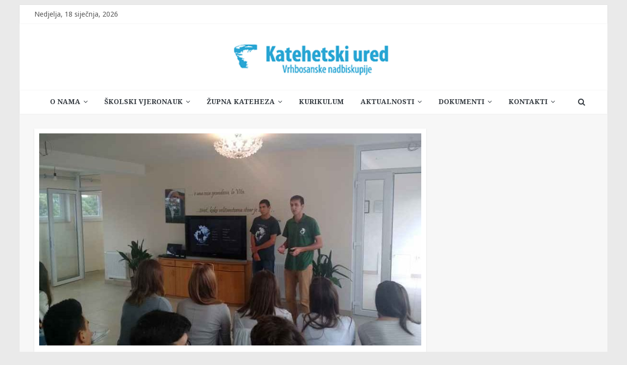

--- FILE ---
content_type: text/html; charset=UTF-8
request_url: https://kuvn.ba/2019/10/02/posjet-zajednici-u-aljmasu/
body_size: 14197
content:
<!DOCTYPE html>
<html lang="hr">
<head>
			<meta charset="UTF-8" />
		<meta name="viewport" content="width=device-width, initial-scale=1">
		<link rel="profile" href="https://gmpg.org/xfn/11" />
		<title>Posjet zajednici u Aljmašu &#8211; Katehetski ured Vrhbosanske nadbiskupije</title>
<meta name='robots' content='max-image-preview:large' />
<link rel='dns-prefetch' href='//fonts.googleapis.com' />
<link rel="alternate" type="application/rss+xml" title="Katehetski ured Vrhbosanske nadbiskupije &raquo; Kanal" href="https://kuvn.ba/feed/" />
<link rel="alternate" type="application/rss+xml" title="Katehetski ured Vrhbosanske nadbiskupije &raquo; Kanal komentara" href="https://kuvn.ba/comments/feed/" />
<link rel="alternate" title="oEmbed (JSON)" type="application/json+oembed" href="https://kuvn.ba/wp-json/oembed/1.0/embed?url=https%3A%2F%2Fkuvn.ba%2F2019%2F10%2F02%2Fposjet-zajednici-u-aljmasu%2F" />
<link rel="alternate" title="oEmbed (XML)" type="text/xml+oembed" href="https://kuvn.ba/wp-json/oembed/1.0/embed?url=https%3A%2F%2Fkuvn.ba%2F2019%2F10%2F02%2Fposjet-zajednici-u-aljmasu%2F&#038;format=xml" />
<style id='wp-img-auto-sizes-contain-inline-css' type='text/css'>
img:is([sizes=auto i],[sizes^="auto," i]){contain-intrinsic-size:3000px 1500px}
/*# sourceURL=wp-img-auto-sizes-contain-inline-css */
</style>
<style id='wp-emoji-styles-inline-css' type='text/css'>

	img.wp-smiley, img.emoji {
		display: inline !important;
		border: none !important;
		box-shadow: none !important;
		height: 1em !important;
		width: 1em !important;
		margin: 0 0.07em !important;
		vertical-align: -0.1em !important;
		background: none !important;
		padding: 0 !important;
	}
/*# sourceURL=wp-emoji-styles-inline-css */
</style>
<link rel='stylesheet' id='wp-block-library-css' href='https://kuvn.ba/wp-includes/css/dist/block-library/style.min.css?ver=baf1098fac1632f3bb90780bf1edbcf5' type='text/css' media='all' />
<style id='wp-block-list-inline-css' type='text/css'>
ol,ul{box-sizing:border-box}:root :where(.wp-block-list.has-background){padding:1.25em 2.375em}
/*# sourceURL=https://kuvn.ba/wp-includes/blocks/list/style.min.css */
</style>
<style id='wp-block-paragraph-inline-css' type='text/css'>
.is-small-text{font-size:.875em}.is-regular-text{font-size:1em}.is-large-text{font-size:2.25em}.is-larger-text{font-size:3em}.has-drop-cap:not(:focus):first-letter{float:left;font-size:8.4em;font-style:normal;font-weight:100;line-height:.68;margin:.05em .1em 0 0;text-transform:uppercase}body.rtl .has-drop-cap:not(:focus):first-letter{float:none;margin-left:.1em}p.has-drop-cap.has-background{overflow:hidden}:root :where(p.has-background){padding:1.25em 2.375em}:where(p.has-text-color:not(.has-link-color)) a{color:inherit}p.has-text-align-left[style*="writing-mode:vertical-lr"],p.has-text-align-right[style*="writing-mode:vertical-rl"]{rotate:180deg}
/*# sourceURL=https://kuvn.ba/wp-includes/blocks/paragraph/style.min.css */
</style>
<style id='global-styles-inline-css' type='text/css'>
:root{--wp--preset--aspect-ratio--square: 1;--wp--preset--aspect-ratio--4-3: 4/3;--wp--preset--aspect-ratio--3-4: 3/4;--wp--preset--aspect-ratio--3-2: 3/2;--wp--preset--aspect-ratio--2-3: 2/3;--wp--preset--aspect-ratio--16-9: 16/9;--wp--preset--aspect-ratio--9-16: 9/16;--wp--preset--color--black: #000000;--wp--preset--color--cyan-bluish-gray: #abb8c3;--wp--preset--color--white: #ffffff;--wp--preset--color--pale-pink: #f78da7;--wp--preset--color--vivid-red: #cf2e2e;--wp--preset--color--luminous-vivid-orange: #ff6900;--wp--preset--color--luminous-vivid-amber: #fcb900;--wp--preset--color--light-green-cyan: #7bdcb5;--wp--preset--color--vivid-green-cyan: #00d084;--wp--preset--color--pale-cyan-blue: #8ed1fc;--wp--preset--color--vivid-cyan-blue: #0693e3;--wp--preset--color--vivid-purple: #9b51e0;--wp--preset--gradient--vivid-cyan-blue-to-vivid-purple: linear-gradient(135deg,rgb(6,147,227) 0%,rgb(155,81,224) 100%);--wp--preset--gradient--light-green-cyan-to-vivid-green-cyan: linear-gradient(135deg,rgb(122,220,180) 0%,rgb(0,208,130) 100%);--wp--preset--gradient--luminous-vivid-amber-to-luminous-vivid-orange: linear-gradient(135deg,rgb(252,185,0) 0%,rgb(255,105,0) 100%);--wp--preset--gradient--luminous-vivid-orange-to-vivid-red: linear-gradient(135deg,rgb(255,105,0) 0%,rgb(207,46,46) 100%);--wp--preset--gradient--very-light-gray-to-cyan-bluish-gray: linear-gradient(135deg,rgb(238,238,238) 0%,rgb(169,184,195) 100%);--wp--preset--gradient--cool-to-warm-spectrum: linear-gradient(135deg,rgb(74,234,220) 0%,rgb(151,120,209) 20%,rgb(207,42,186) 40%,rgb(238,44,130) 60%,rgb(251,105,98) 80%,rgb(254,248,76) 100%);--wp--preset--gradient--blush-light-purple: linear-gradient(135deg,rgb(255,206,236) 0%,rgb(152,150,240) 100%);--wp--preset--gradient--blush-bordeaux: linear-gradient(135deg,rgb(254,205,165) 0%,rgb(254,45,45) 50%,rgb(107,0,62) 100%);--wp--preset--gradient--luminous-dusk: linear-gradient(135deg,rgb(255,203,112) 0%,rgb(199,81,192) 50%,rgb(65,88,208) 100%);--wp--preset--gradient--pale-ocean: linear-gradient(135deg,rgb(255,245,203) 0%,rgb(182,227,212) 50%,rgb(51,167,181) 100%);--wp--preset--gradient--electric-grass: linear-gradient(135deg,rgb(202,248,128) 0%,rgb(113,206,126) 100%);--wp--preset--gradient--midnight: linear-gradient(135deg,rgb(2,3,129) 0%,rgb(40,116,252) 100%);--wp--preset--font-size--small: 13px;--wp--preset--font-size--medium: 20px;--wp--preset--font-size--large: 36px;--wp--preset--font-size--x-large: 42px;--wp--preset--spacing--20: 0.44rem;--wp--preset--spacing--30: 0.67rem;--wp--preset--spacing--40: 1rem;--wp--preset--spacing--50: 1.5rem;--wp--preset--spacing--60: 2.25rem;--wp--preset--spacing--70: 3.38rem;--wp--preset--spacing--80: 5.06rem;--wp--preset--shadow--natural: 6px 6px 9px rgba(0, 0, 0, 0.2);--wp--preset--shadow--deep: 12px 12px 50px rgba(0, 0, 0, 0.4);--wp--preset--shadow--sharp: 6px 6px 0px rgba(0, 0, 0, 0.2);--wp--preset--shadow--outlined: 6px 6px 0px -3px rgb(255, 255, 255), 6px 6px rgb(0, 0, 0);--wp--preset--shadow--crisp: 6px 6px 0px rgb(0, 0, 0);}:where(.is-layout-flex){gap: 0.5em;}:where(.is-layout-grid){gap: 0.5em;}body .is-layout-flex{display: flex;}.is-layout-flex{flex-wrap: wrap;align-items: center;}.is-layout-flex > :is(*, div){margin: 0;}body .is-layout-grid{display: grid;}.is-layout-grid > :is(*, div){margin: 0;}:where(.wp-block-columns.is-layout-flex){gap: 2em;}:where(.wp-block-columns.is-layout-grid){gap: 2em;}:where(.wp-block-post-template.is-layout-flex){gap: 1.25em;}:where(.wp-block-post-template.is-layout-grid){gap: 1.25em;}.has-black-color{color: var(--wp--preset--color--black) !important;}.has-cyan-bluish-gray-color{color: var(--wp--preset--color--cyan-bluish-gray) !important;}.has-white-color{color: var(--wp--preset--color--white) !important;}.has-pale-pink-color{color: var(--wp--preset--color--pale-pink) !important;}.has-vivid-red-color{color: var(--wp--preset--color--vivid-red) !important;}.has-luminous-vivid-orange-color{color: var(--wp--preset--color--luminous-vivid-orange) !important;}.has-luminous-vivid-amber-color{color: var(--wp--preset--color--luminous-vivid-amber) !important;}.has-light-green-cyan-color{color: var(--wp--preset--color--light-green-cyan) !important;}.has-vivid-green-cyan-color{color: var(--wp--preset--color--vivid-green-cyan) !important;}.has-pale-cyan-blue-color{color: var(--wp--preset--color--pale-cyan-blue) !important;}.has-vivid-cyan-blue-color{color: var(--wp--preset--color--vivid-cyan-blue) !important;}.has-vivid-purple-color{color: var(--wp--preset--color--vivid-purple) !important;}.has-black-background-color{background-color: var(--wp--preset--color--black) !important;}.has-cyan-bluish-gray-background-color{background-color: var(--wp--preset--color--cyan-bluish-gray) !important;}.has-white-background-color{background-color: var(--wp--preset--color--white) !important;}.has-pale-pink-background-color{background-color: var(--wp--preset--color--pale-pink) !important;}.has-vivid-red-background-color{background-color: var(--wp--preset--color--vivid-red) !important;}.has-luminous-vivid-orange-background-color{background-color: var(--wp--preset--color--luminous-vivid-orange) !important;}.has-luminous-vivid-amber-background-color{background-color: var(--wp--preset--color--luminous-vivid-amber) !important;}.has-light-green-cyan-background-color{background-color: var(--wp--preset--color--light-green-cyan) !important;}.has-vivid-green-cyan-background-color{background-color: var(--wp--preset--color--vivid-green-cyan) !important;}.has-pale-cyan-blue-background-color{background-color: var(--wp--preset--color--pale-cyan-blue) !important;}.has-vivid-cyan-blue-background-color{background-color: var(--wp--preset--color--vivid-cyan-blue) !important;}.has-vivid-purple-background-color{background-color: var(--wp--preset--color--vivid-purple) !important;}.has-black-border-color{border-color: var(--wp--preset--color--black) !important;}.has-cyan-bluish-gray-border-color{border-color: var(--wp--preset--color--cyan-bluish-gray) !important;}.has-white-border-color{border-color: var(--wp--preset--color--white) !important;}.has-pale-pink-border-color{border-color: var(--wp--preset--color--pale-pink) !important;}.has-vivid-red-border-color{border-color: var(--wp--preset--color--vivid-red) !important;}.has-luminous-vivid-orange-border-color{border-color: var(--wp--preset--color--luminous-vivid-orange) !important;}.has-luminous-vivid-amber-border-color{border-color: var(--wp--preset--color--luminous-vivid-amber) !important;}.has-light-green-cyan-border-color{border-color: var(--wp--preset--color--light-green-cyan) !important;}.has-vivid-green-cyan-border-color{border-color: var(--wp--preset--color--vivid-green-cyan) !important;}.has-pale-cyan-blue-border-color{border-color: var(--wp--preset--color--pale-cyan-blue) !important;}.has-vivid-cyan-blue-border-color{border-color: var(--wp--preset--color--vivid-cyan-blue) !important;}.has-vivid-purple-border-color{border-color: var(--wp--preset--color--vivid-purple) !important;}.has-vivid-cyan-blue-to-vivid-purple-gradient-background{background: var(--wp--preset--gradient--vivid-cyan-blue-to-vivid-purple) !important;}.has-light-green-cyan-to-vivid-green-cyan-gradient-background{background: var(--wp--preset--gradient--light-green-cyan-to-vivid-green-cyan) !important;}.has-luminous-vivid-amber-to-luminous-vivid-orange-gradient-background{background: var(--wp--preset--gradient--luminous-vivid-amber-to-luminous-vivid-orange) !important;}.has-luminous-vivid-orange-to-vivid-red-gradient-background{background: var(--wp--preset--gradient--luminous-vivid-orange-to-vivid-red) !important;}.has-very-light-gray-to-cyan-bluish-gray-gradient-background{background: var(--wp--preset--gradient--very-light-gray-to-cyan-bluish-gray) !important;}.has-cool-to-warm-spectrum-gradient-background{background: var(--wp--preset--gradient--cool-to-warm-spectrum) !important;}.has-blush-light-purple-gradient-background{background: var(--wp--preset--gradient--blush-light-purple) !important;}.has-blush-bordeaux-gradient-background{background: var(--wp--preset--gradient--blush-bordeaux) !important;}.has-luminous-dusk-gradient-background{background: var(--wp--preset--gradient--luminous-dusk) !important;}.has-pale-ocean-gradient-background{background: var(--wp--preset--gradient--pale-ocean) !important;}.has-electric-grass-gradient-background{background: var(--wp--preset--gradient--electric-grass) !important;}.has-midnight-gradient-background{background: var(--wp--preset--gradient--midnight) !important;}.has-small-font-size{font-size: var(--wp--preset--font-size--small) !important;}.has-medium-font-size{font-size: var(--wp--preset--font-size--medium) !important;}.has-large-font-size{font-size: var(--wp--preset--font-size--large) !important;}.has-x-large-font-size{font-size: var(--wp--preset--font-size--x-large) !important;}
/*# sourceURL=global-styles-inline-css */
</style>

<style id='classic-theme-styles-inline-css' type='text/css'>
/*! This file is auto-generated */
.wp-block-button__link{color:#fff;background-color:#32373c;border-radius:9999px;box-shadow:none;text-decoration:none;padding:calc(.667em + 2px) calc(1.333em + 2px);font-size:1.125em}.wp-block-file__button{background:#32373c;color:#fff;text-decoration:none}
/*# sourceURL=/wp-includes/css/classic-themes.min.css */
</style>
<link rel='stylesheet' id='dashicons-css' href='https://kuvn.ba/wp-includes/css/dashicons.min.css?ver=baf1098fac1632f3bb90780bf1edbcf5' type='text/css' media='all' />
<link rel='stylesheet' id='everest-forms-general-css' href='https://kuvn.ba/wp-content/plugins/everest-forms/assets/css/everest-forms.css?ver=3.0.2' type='text/css' media='all' />
<link rel='stylesheet' id='jquery-intl-tel-input-css' href='https://kuvn.ba/wp-content/plugins/everest-forms/assets/css/intlTelInput.css?ver=3.0.2' type='text/css' media='all' />
<link rel='stylesheet' id='colormag_style-css' href='https://kuvn.ba/wp-content/themes/colormag-pro/style.css?ver=3.2.1' type='text/css' media='all' />
<style id='colormag_style-inline-css' type='text/css'>
.colormag-button, blockquote, button, input[type=reset], input[type=button], input[type=submit], .home-icon.front_page_on, .main-navigation a:hover, .main-navigation ul li ul li a:hover, .main-navigation ul li ul li:hover>a, .main-navigation ul li.current-menu-ancestor>a, .main-navigation ul li.current-menu-item ul li a:hover, .main-navigation ul li.current-menu-item>a, .main-navigation ul li.current_page_ancestor>a, .main-navigation ul li.current_page_item>a, .main-navigation ul li:hover>a, .main-small-navigation li a:hover, .site-header .menu-toggle:hover, #masthead.colormag-header-classic .main-navigation ul ul.sub-menu li:hover > a, #masthead.colormag-header-classic .main-navigation ul ul.sub-menu li.current-menu-ancestor > a, #masthead.colormag-header-classic .main-navigation ul ul.sub-menu li.current-menu-item > a, #masthead.colormag-header-clean #site-navigation .menu-toggle:hover, #masthead.colormag-header-clean #site-navigation.main-small-navigation .menu-toggle, #masthead.colormag-header-classic #site-navigation.main-small-navigation .menu-toggle, #masthead .main-small-navigation li:hover > a, #masthead .main-small-navigation li.current-page-ancestor > a, #masthead .main-small-navigation li.current-menu-ancestor > a, #masthead .main-small-navigation li.current-page-item > a, #masthead .main-small-navigation li.current-menu-item > a, #masthead.colormag-header-classic #site-navigation .menu-toggle:hover, .main-navigation ul li.focus > a, #masthead.colormag-header-classic .main-navigation ul ul.sub-menu li.focus > a, .main-small-navigation .current-menu-item>a, .main-small-navigation .current_page_item>a, #masthead.colormag-header-clean .main-small-navigation li:hover > a, #masthead.colormag-header-clean .main-small-navigation li.current-page-ancestor > a, #masthead.colormag-header-clean .main-small-navigation li.current-menu-ancestor > a, #masthead.colormag-header-clean .main-small-navigation li.current-page-item > a, #masthead.colormag-header-clean .main-small-navigation li.current-menu-item > a, #main .breaking-news-latest, .fa.search-top:hover, .widget_featured_posts .article-content .above-entry-meta .cat-links a, .widget_call_to_action .btn--primary, .colormag-footer--classic .footer-widgets-area .widget-title span::before, .colormag-footer--classic-bordered .footer-widgets-area .widget-title span::before, .widget_featured_posts .widget-title span, .widget_featured_slider .slide-content .above-entry-meta .cat-links a, .widget_highlighted_posts .article-content .above-entry-meta .cat-links a, .category-slide-next, .category-slide-prev, .slide-next, .slide-prev, .tabbed-widget ul li, #content .wp-pagenavi .current,#content .wp-pagenavi a:hover, #secondary .widget-title span,#content .post .article-content .above-entry-meta .cat-links a, .page-header .page-title span, .entry-meta .post-format i, .format-link, .more-link, .infinite-scroll .tg-infinite-scroll, .no-more-post-text, .pagination span, .comments-area .comment-author-link span, .footer-widgets-area .widget-title span, .advertisement_above_footer .widget-title span, .sub-toggle, .error, #primary .widget-title span, .related-posts-wrapper.style-three .article-content .entry-title a:hover:before, .widget_slider_area .widget-title span, .widget_beside_slider .widget-title span, .top-full-width-sidebar .widget-title span, .wp-block-quote, .wp-block-quote.is-style-large, .wp-block-quote.has-text-align-right, .page-numbers .current{background-color:#29a6d4;}a, #masthead .main-small-navigation li:hover > .sub-toggle i, #masthead .main-small-navigation li.current-page-ancestor > .sub-toggle i, #masthead .main-small-navigation li.current-menu-ancestor > .sub-toggle i, #masthead .main-small-navigation li.current-page-item > .sub-toggle i, #masthead .main-small-navigation li.current-menu-item > .sub-toggle i, #masthead.colormag-header-classic #site-navigation .fa.search-top:hover, #masthead.colormag-header-classic #site-navigation.main-small-navigation .random-post a:hover .fa-random, #masthead.colormag-header-classic #site-navigation.main-navigation .random-post a:hover .fa-random, #masthead.colormag-header-classic .breaking-news .newsticker a:hover, .dark-skin #masthead.colormag-header-classic #site-navigation.main-navigation .home-icon:hover .fa, #masthead.colormag-header-classic .main-navigation .home-icon a:hover .fa, .byline a:hover, .comments a:hover, .edit-link a:hover, .posted-on a:hover, .social-links:not(.search-random-icons-container .social-links) i.fa:hover, .tag-links a:hover, #masthead.colormag-header-clean .social-links li:hover i.fa, #masthead.colormag-header-classic .social-links li:hover i.fa, #masthead.colormag-header-clean .breaking-news .newsticker a:hover, .widget_featured_posts .article-content .entry-title a:hover, .widget_featured_slider .slide-content .below-entry-meta .byline a:hover, .widget_featured_slider .slide-content .below-entry-meta .comments a:hover, .widget_featured_slider .slide-content .below-entry-meta .posted-on a:hover, .widget_featured_slider .slide-content .entry-title a:hover, .widget_block_picture_news.widget_featured_posts .article-content .entry-title a:hover, .widget_highlighted_posts .article-content .below-entry-meta .byline a:hover, .widget_highlighted_posts .article-content .below-entry-meta .comments a:hover, .widget_highlighted_posts .article-content .below-entry-meta .posted-on a:hover, .widget_highlighted_posts .article-content .entry-title a:hover, i.fa-arrow-up, i.fa-arrow-down, #site-title a, #content .post .article-content .entry-title a:hover, .entry-meta .byline i, .entry-meta .cat-links i, .entry-meta a, .post .entry-title a:hover, .search .entry-title a:hover, .entry-meta .comments-link a:hover, .entry-meta .edit-link a:hover, .entry-meta .posted-on a:hover, .entry-meta .tag-links a:hover, .single #content .tags a:hover, .count, .next a:hover, .previous a:hover, .related-posts-main-title .fa, .single-related-posts .article-content .entry-title a:hover, .pagination a span:hover, #content .comments-area a.comment-edit-link:hover, #content .comments-area a.comment-permalink:hover, #content .comments-area article header cite a:hover, .comments-area .comment-author-link a:hover, .comment .comment-reply-link:hover, .nav-next a, .nav-previous a, #colophon .footer-menu ul li a:hover, .footer-widgets-area a:hover, a#scroll-up i, .main-small-navigation li.current-menu-item > .sub-toggle i, .num-404, .related-posts-wrapper-flyout .entry-title a:hover, .human-diff-time .human-diff-time-display:hover{color:#29a6d4;}#site-navigation{border-top-color:#29a6d4;}#masthead.colormag-header-classic .main-navigation ul ul.sub-menu li:hover, #masthead.colormag-header-classic .main-navigation ul ul.sub-menu li.current-menu-ancestor, #masthead.colormag-header-classic .main-navigation ul ul.sub-menu li.current-menu-item, #masthead.colormag-header-classic #site-navigation .menu-toggle:hover, #masthead.colormag-header-classic #site-navigation.main-small-navigation .menu-toggle, #masthead.colormag-header-classic .main-navigation ul > li:hover > a, #masthead.colormag-header-classic .main-navigation ul > li.current-menu-item > a, #masthead.colormag-header-classic .main-navigation ul > li.current-menu-ancestor > a, #masthead.colormag-header-classic .main-navigation ul li.focus > a, .pagination a span:hover{border-color:#29a6d4;}.widget_featured_posts .widget-title, #secondary .widget-title, #tertiary .widget-title, .page-header .page-title, .footer-widgets-area .widget-title, .advertisement_above_footer .widget-title, #primary .widget-title, .widget_slider_area .widget-title, .widget_beside_slider .widget-title, .top-full-width-sidebar .widget-title{border-bottom-color:#29a6d4;}.elementor .elementor-widget-wrap .tg-module-wrapper .module-title span, .elementor .elementor-widget-wrap .tg-module-wrapper .tg-post-category, .elementor .elementor-widget-wrap .tg-module-wrapper.tg-module-block.tg-module-block--style-5 .tg_module_block .read-more, .elementor .elementor-widget-wrap .tg-module-wrapper tg-module-block.tg-module-block--style-10 .tg_module_block.tg_module_block--list-small:before{background-color:#29a6d4;}.elementor .elementor-widget-wrap .tg-module-wrapper .tg-module-meta .tg-module-comments a:hover, .elementor .elementor-widget-wrap .tg-module-wrapper .tg-module-meta .tg-post-auther-name a:hover, .elementor .elementor-widget-wrap .tg-module-wrapper .tg-module-meta .tg-post-date a:hover, .elementor .elementor-widget-wrap .tg-module-wrapper .tg-module-title:hover a, .elementor .elementor-widget-wrap .tg-module-wrapper.tg-module-block.tg-module-block--style-7 .tg_module_block--white .tg-module-comments a:hover, .elementor .elementor-widget-wrap .tg-module-wrapper.tg-module-block.tg-module-block--style-7 .tg_module_block--white .tg-post-auther-name a:hover, .elementor .elementor-widget-wrap .tg-module-wrapper.tg-module-block.tg-module-block--style-7 .tg_module_block--white .tg-post-date a:hover, .elementor .elementor-widget-wrap .tg-module-wrapper.tg-module-grid .tg_module_grid .tg-module-info .tg-module-meta a:hover, .elementor .elementor-widget-wrap .tg-module-wrapper.tg-module-block.tg-module-block--style-7 .tg_module_block--white .tg-module-title a:hover, .elementor .elementor-widget-wrap .tg-trending-news .trending-news-wrapper a:hover, .elementor .elementor-widget-wrap .tg-trending-news .swiper-controls .swiper-button-next:hover, .elementor .elementor-widget-wrap .tg-trending-news .swiper-controls .swiper-button-prev:hover, .elementor .elementor-widget-wrap .tg-module-wrapper.tg-module-block.tg-module-block--style-10 .tg_module_block--white .tg-module-title a:hover, .elementor .elementor-widget-wrap .tg-module-wrapper.tg-module-block.tg-module-block--style-10 .tg_module_block--white .tg-post-auther-name a:hover, .elementor .elementor-widget-wrap .tg-module-wrapper.tg-module-block.tg-module-block--style-10 .tg_module_block--white .tg-post-date a:hover, .elementor .elementor-widget-wrap .tg-module-wrapper.tg-module-block.tg-module-block--style-10 .tg_module_block--white .tg-module-comments a:hover{color:#29a6d4;}.elementor .elementor-widget-wrap .tg-trending-news .swiper-controls .swiper-button-next:hover, .elementor .elementor-widget-wrap .tg-trending-news .swiper-controls .swiper-button-prev:hover{border-color:#29a6d4;}#site-title a{color:#29a6d4;}#site-title a{font-family:Noto Serif;}#site-description{font-family:Noto Sans;}.main-navigation a:hover, .main-navigation ul li.current-menu-item a, .main-navigation ul li ul li.current-menu-item a, .main-navigation ul li.current_page_ancestor a, .main-navigation ul li.current-menu-ancestor a, .main-navigation ul li.current_page_item a, .main-navigation ul li:hover>a, .main-navigation ul li ul li a:hover, .main-navigation ul li ul li:hover>a, .main-navigation ul li.current-menu-item ul li a:hover, .main-navigation li.page_item_has_children.current-menu-item>a::after{color:#c05c13;}#site-navigation{border-top-color:#c05c13;}.main-navigation ul li a{font-family:Noto Serif;font-weight:700;}.main-navigation ul li ul li a{font-size:13px;}.post .entry-title, #content .post .article-content .entry-title a, #content .post .single-title-above .entry-title a{color:#222222;}.type-page .entry-title, .type-page .entry-title a{color:#222222;}.below-entry-meta .posted-on a, .below-entry-meta .byline a, .below-entry-meta .comments a, .below-entry-meta .tag-links a, .below-entry-meta .edit-link a, .below-entry-meta .human-diff-time .human-diff-time-display, #content .post .article-content .below-entry-meta .total-views{color:#686868;}.colormag-button, input[type="reset"], input[type="button"], input[type="submit"], button, .more-link span{font-family:Open Sans;font-size:14px;}.colormag-button, input[type="reset"], input[type="button"], input[type="submit"], button, .more-link span{background-color:#29a6d4;}.footer-socket-wrapper{background-color:#e8e8e8;}.footer-socket-wrapper .copyright{color:#444444;}.footer-socket-wrapper .copyright a{color:#444444;}#colophon .footer-menu ul li a{color:#222222;}.footer-socket-wrapper .copyright{font-size:12px;}.footer-widgets-wrapper{background-color:#ffffff;}#colophon .tg-upper-footer-widgets .widget{background-color:#e8ecec;}h1, h2, h3, h4, h5, h6{color:#222222;}.footer-widgets-area .widget-title span{color:#0a0a0a;}.footer-widgets-area, .footer-widgets-area p{color:#444444;}.footer-widgets-area a{color:#0a0a0a;}body, button, input, select, textarea, blockquote p, .entry-meta, .more-link, dl, .previous a, .next a, .nav-previous a, .nav-next a, #respond h3#reply-title #cancel-comment-reply-link, #respond form input[type="text"], #respond form textarea, #secondary .widget, .error-404 .widget{font-family:Noto Sans;font-size:14px;}h1 ,h2, h3, h4, h5, h6{font-family:Noto Serif;}h4{font-size:29px;}.below-entry-meta .byline, .elementor .elementor-widget-wrap .tg-module-wrapper .tg-module-meta .tg-post-auther-name{display:none}.above-entry-meta, .tg-post-categories{display:none}.below-entry-meta .comments, .elementor .elementor-widget-wrap .tg-module-wrapper .tg-module-meta .tg-module-comments{display:none}
/*# sourceURL=colormag_style-inline-css */
</style>
<link rel='stylesheet' id='colormag-fontawesome-css' href='https://kuvn.ba/wp-content/themes/colormag-pro/fontawesome/css/font-awesome.min.css?ver=3.2.1' type='text/css' media='all' />
<link rel='stylesheet' id='colormag_googlefonts-css' href='//fonts.googleapis.com/css?family=Noto+Serif%3A700%2Cregular%7CNoto+Sans%3Aregular%7COpen+Sans%3Aregular&#038;subset=latin&#038;1&#038;display=swap&#038;ver=3.2.1' type='text/css' media='all' />
<link rel='stylesheet' id='ics-calendar-css' href='https://kuvn.ba/wp-content/plugins/ics-calendar/assets/style.min.css?ver=11.3.3.1' type='text/css' media='all' />
<script type="text/javascript" src="https://kuvn.ba/wp-includes/js/jquery/jquery.min.js?ver=3.7.1" id="jquery-core-js"></script>
<script type="text/javascript" src="https://kuvn.ba/wp-includes/js/jquery/jquery-migrate.min.js?ver=3.4.1" id="jquery-migrate-js"></script>
<link rel="https://api.w.org/" href="https://kuvn.ba/wp-json/" /><link rel="alternate" title="JSON" type="application/json" href="https://kuvn.ba/wp-json/wp/v2/posts/2148" /><link rel="EditURI" type="application/rsd+xml" title="RSD" href="https://kuvn.ba/xmlrpc.php?rsd" />
<link rel="canonical" href="https://kuvn.ba/2019/10/02/posjet-zajednici-u-aljmasu/" />
		<style type="text/css" id="wp-custom-css">
			#masthead.colormag-header-classic #site-navigation{box-shadow:0 0 2px 0 rgba(0,0,0,.1)}#main{background-color:#f7f7f7}#content .post .article-content,#content .post .single-title-above,#secondary .widget,.elementor .tg-module-wrapper,.page-header{background:#fff;padding:10px;box-shadow:0 0 5px 0 rgba(0,0,0,.05)}.single-related-posts{background:#fff;box-shadow:0 0 5px 0 rgba(0,0,0,.05)}#masthead.colormag-header-classic .breaking-news .breaking-news-latest{background:#ff009c}.footer-widgets-area .widget-title{font-weight:700}.tg-post-categories{display:none}.home #main .inner-wrap{max-width:100%}.colormag-footer--classic .footer-socket-wrapper{background-color:#e8ecec}#colophon.colormag-footer--classic .following-post .single-article,#colophon.colormag-footer--classic-bordered .following-post .single-article{border:none!important}#header-logo-image img{width:380px;max-width:100%}#masthead.colormag-header-classic #header-text-nav-wrap{padding:40px 0 30px}#colophon .tg-upper-footer-widgets .widget{border:none}.home #main .top-full-width-sidebar .inner-wrap,.home #main .top-full-width-sidebar.inner-wrap{max-width:100%}#secondary .widget-title,.page-header .page-title{border-bottom:1px solid #c05c13}#masthead.colormag-header-classic .main-navigation ul&gt;li.current-menu-ancestor&gt;a,#masthead.colormag-header-classic .main-navigation ul&gt;li.current-menu-item&gt;a,#masthead.colormag-header-classic .main-navigation ul&gt;li:hover&gt;a{border-bottom:1px solid #fff;opacity:.8}body #secondary .widget ul li a{font-family:Noto Serif;color:#232323}.widget_featured_posts .article-content .entry-title{padding-top:0}a#scroll-up{background:#ff6400;color:#fff!important;width:40px;height:40px;line-height:40px;opacity:1;text-align:center}a#scroll-up i{font-size:20px;color:#fbfeff}.colormag-footer--classic .footer-widgets-area .widget-title span::before{background-color:#ff6400;width:60px}.random_posts_widget_inner_wrap{box-shadow:none}.colormag-button,.more-link span,button,input[type=button],input[type=reset],input[type=submit]{font-family:Noto Serif}.breaking-news-latest{font-family:Noto Serif}.footer-socket-wrapper .copyright a:hover{color:#ff6400;text-decoration:none}#masthead.colormag-header-classic #site-navigation .menu-toggle::before,#masthead.colormag-header-classic #site-navigation .menu-toggle:hover,#masthead.colormag-header-classic .main-small-navigation .menu-toggle,.site-header .menu-toggle,.site-header .menu-toggle:hover{background:#000;border-color:#000;color:#fff}#colophon .tg-upper-footer-widgets .widget_featured_posts .article-content .entry-title a{color:#000}.colormag-button,.more-link span,button,input[type=button],input[type=reset],input[type=submit]{border-radius:0}#secondary .widget-title{margin-bottom:30px}.comment-content.comment,input[type=email],input[type=text],input[type=url],textarea{background:#fff}.elementor .tg-module-wrapper.tg-module-block.tg-module-block--style-10 .tg_module_block.tg_module_block--list-small:last-child{margin-bottom:0}.elementor .tg-module-wrapper.tg-module-block.tg-module-block--style-10 .tg_module_block.tg_module_block--list-small:last-child .tg-module-info{border:none}.post .featured-image{padding:10px;background:#fff;box-shadow:none}#content .featured-image+.article-content,#content .post{box-shadow:none}		</style>
		</head>

<body data-rsssl=1 class="wp-singular post-template-default single single-post postid-2148 single-format-standard wp-custom-logo wp-embed-responsive wp-theme-colormag-pro everest-forms-no-js  box-layout elementor-default elementor-kit-1063">

		<div id="page" class="hfeed site">
				<a class="skip-link screen-reader-text" href="#main">Skip to content</a>
				<header id="masthead" class="site-header clearfix colormag-header-classic">
				<div id="header-text-nav-container" class="clearfix">
					<div class="news-bar">
				<div class="inner-wrap clearfix">
					<div class="tg-new-bar__one clearfix">
						
		<div class="date-in-header">
			Nedjelja, 18 siječnja, 2026		</div>

							</div>

					<div class="tg-new-bar__two clearfix">
											</div>
				</div>
			</div>

		
		<div class="inner-wrap">
			<div id="header-text-nav-wrap" class="clearfix">

				<div id="header-left-section">
											<div id="header-logo-image">
							<a href="https://kuvn.ba/" class="custom-logo-link" rel="home"><img width="300" height="53" src="https://kuvn.ba/wp-content/uploads/2021/10/cropped-logo_kathetski_2.fw_.png" class="custom-logo" alt="Katehetski ured Vrhbosanske nadbiskupije" decoding="async" srcset="https://kuvn.ba/wp-content/uploads/2021/10/cropped-logo_kathetski_2.fw_.png 1x,https://kuvn.ba/wp-content/uploads/2021/10/logo_kathetski_2.fw_.png 2x" /></a>						</div><!-- #header-logo-image -->
						
					<div id="header-text" class="screen-reader-text">
													<h3 id="site-title">
								<a href="https://kuvn.ba/" title="Katehetski ured Vrhbosanske nadbiskupije" rel="home">Katehetski ured Vrhbosanske nadbiskupije</a>
							</h3>
						
											</div><!-- #header-text -->
				</div><!-- #header-left-section -->

				<div id="header-right-section">
									</div><!-- #header-right-section -->

			</div><!-- #header-text-nav-wrap -->
		</div><!-- .inner-wrap -->

		
			<nav id="site-navigation" class="main-navigation clearfix">
				<div class="inner-wrap clearfix">
					
											<div class="search-random-icons-container">
															<div class="top-search-wrap">
									<i class="fa fa-search search-top"></i>
									<div class="search-form-top">
										
<form action="https://kuvn.ba/" class="search-form searchform clearfix" method="get" role="search">

	<div class="search-wrap">
		<input type="search"
		       class="s field"
		       name="s"
		       value=""
		       placeholder="Pretraga"
		/>

		<button class="search-icon" type="submit"></button>
	</div>

</form><!-- .searchform -->
									</div>
								</div>
													</div>
					
					<p class="menu-toggle"></p>
					<div class="menu-primary-container"><ul id="menu-primary" class="menu"><li id="menu-item-1109" class="menu-item menu-item-type-taxonomy menu-item-object-category menu-item-has-children menu-item-1109"><a href="https://kuvn.ba/category/o-nama/">O nama</a>
<ul class="sub-menu">
	<li id="menu-item-1126" class="menu-item menu-item-type-post_type menu-item-object-post menu-item-1126"><a href="https://kuvn.ba/2021/10/31/katehetski-ured-vbn/">Katehetski ured VBN</a></li>
	<li id="menu-item-1125" class="menu-item menu-item-type-post_type menu-item-object-post menu-item-1125"><a href="https://kuvn.ba/2021/10/30/statut/">Statut</a></li>
	<li id="menu-item-1124" class="menu-item menu-item-type-post_type menu-item-object-post menu-item-1124"><a href="https://kuvn.ba/2021/10/30/obrasci/">Obrasci</a></li>
</ul>
</li>
<li id="menu-item-1110" class="menu-item menu-item-type-taxonomy menu-item-object-category menu-item-has-children menu-item-1110"><a href="https://kuvn.ba/category/skolski-vjeronauk/">Školski vjeronauk</a>
<ul class="sub-menu">
	<li id="menu-item-1166" class="menu-item menu-item-type-post_type menu-item-object-post menu-item-1166"><a href="https://kuvn.ba/2021/11/01/radni-materijali-2/">Radni materijali</a></li>
	<li id="menu-item-1113" class="menu-item menu-item-type-taxonomy menu-item-object-category menu-item-has-children menu-item-1113"><a href="https://kuvn.ba/category/skolski-vjeronauk/vrtici/">Vrtići</a>
	<ul class="sub-menu">
		<li id="menu-item-1130" class="menu-item menu-item-type-post_type menu-item-object-post menu-item-1130"><a href="https://kuvn.ba/2021/10/30/radni-materijali/">Radni materijali</a></li>
	</ul>
</li>
	<li id="menu-item-1111" class="menu-item menu-item-type-taxonomy menu-item-object-category menu-item-has-children menu-item-1111"><a href="https://kuvn.ba/category/skolski-vjeronauk/osnovna-skola/">Osnovna škola</a>
	<ul class="sub-menu">
		<li id="menu-item-1165" class="menu-item menu-item-type-post_type menu-item-object-post menu-item-1165"><a href="https://kuvn.ba/2021/10/31/godisnji-planovi/">Godišnji planovi</a></li>
		<li id="menu-item-1174" class="menu-item menu-item-type-post_type menu-item-object-post menu-item-1174"><a href="https://kuvn.ba/2021/10/31/mjesecni-planovi/">Mjesečni planovi</a></li>
		<li id="menu-item-1175" class="menu-item menu-item-type-post_type menu-item-object-post menu-item-1175"><a href="https://kuvn.ba/2021/10/31/pripreme/">Pripreme</a></li>
		<li id="menu-item-1173" class="menu-item menu-item-type-post_type menu-item-object-post menu-item-1173"><a href="https://kuvn.ba/2021/10/31/adresar-skola/">Adresar škola</a></li>
	</ul>
</li>
	<li id="menu-item-1112" class="menu-item menu-item-type-taxonomy menu-item-object-category menu-item-has-children menu-item-1112"><a href="https://kuvn.ba/category/skolski-vjeronauk/srednja-skola/">Srednja škola</a>
	<ul class="sub-menu">
		<li id="menu-item-1181" class="menu-item menu-item-type-post_type menu-item-object-post menu-item-1181"><a href="https://kuvn.ba/2021/10/31/godisnji-planovi-2/">Godišnji planovi</a></li>
		<li id="menu-item-1180" class="menu-item menu-item-type-post_type menu-item-object-post menu-item-1180"><a href="https://kuvn.ba/2021/10/31/adresar-skola-2/">Adresar škola</a></li>
	</ul>
</li>
</ul>
</li>
<li id="menu-item-1068" class="menu-item menu-item-type-taxonomy menu-item-object-category menu-item-has-children menu-item-1068"><a href="https://kuvn.ba/category/zupna-kateheza/" title="						">Župna kateheza</a>
<ul class="sub-menu">
	<li id="menu-item-1187" class="menu-item menu-item-type-post_type menu-item-object-post menu-item-1187"><a href="https://kuvn.ba/2021/10/31/sakramenti/">Sakramenti</a></li>
	<li id="menu-item-1186" class="menu-item menu-item-type-post_type menu-item-object-post menu-item-has-children menu-item-1186"><a href="https://kuvn.ba/2021/10/31/prezentacije/">Prezentacije</a>
	<ul class="sub-menu">
		<li id="menu-item-1107" class="menu-item menu-item-type-taxonomy menu-item-object-category menu-item-1107"><a href="https://kuvn.ba/category/aktualnosti/lomeci-rijec/">Lomeći riječ</a></li>
	</ul>
</li>
</ul>
</li>
<li id="menu-item-2861" class="menu-item menu-item-type-taxonomy menu-item-object-category menu-item-2861"><a href="https://kuvn.ba/category/kurikulum/">Kurikulum</a></li>
<li id="menu-item-1106" class="menu-item menu-item-type-taxonomy menu-item-object-category current-post-ancestor current-menu-parent current-post-parent menu-item-has-children menu-item-1106"><a href="https://kuvn.ba/category/aktualnosti/">Aktualnosti</a>
<ul class="sub-menu">
	<li id="menu-item-1108" class="menu-item menu-item-type-taxonomy menu-item-object-category menu-item-1108"><a href="https://kuvn.ba/category/aktualnosti/najave/">Najave</a></li>
	<li id="menu-item-1595" class="menu-item menu-item-type-taxonomy menu-item-object-category menu-item-1595"><a href="https://kuvn.ba/category/aktualnosti/iz-kuhinje-i-pera/">Iz kuhinje i pera jednog vjeroučitelja</a></li>
</ul>
</li>
<li id="menu-item-1070" class="menu-item menu-item-type-taxonomy menu-item-object-category menu-item-has-children menu-item-1070"><a href="https://kuvn.ba/category/dokumenti/" title="						">Dokumenti</a>
<ul class="sub-menu">
	<li id="menu-item-1069" class="menu-item menu-item-type-taxonomy menu-item-object-category menu-item-1069"><a href="https://kuvn.ba/category/zakoni/" title="						">Zakoni</a></li>
</ul>
</li>
<li id="menu-item-1066" class="menu-item menu-item-type-post_type menu-item-object-page menu-item-has-children menu-item-1066"><a href="https://kuvn.ba/contact-us/" title="						">Kontakti</a>
<ul class="sub-menu">
	<li id="menu-item-1146" class="menu-item menu-item-type-post_type menu-item-object-post menu-item-1146"><a href="https://kuvn.ba/2021/10/30/katehetski-uredi/">Katehetski uredi</a></li>
</ul>
</li>
</ul></div>
				</div>
			</nav>

					</div><!-- #header-text-nav-container -->
				</header><!-- #masthead -->
				<div id="main" class="clearfix">
				<div class="inner-wrap clearfix">
		
	
	<div id="primary">
		<div id="content" class="clearfix ">

			
<article id="post-2148" class="post-2148 post type-post status-publish format-standard has-post-thumbnail hentry category-aktualnosti">
	
	
				<div class="featured-image">
				<img width="800" height="445" src="https://kuvn.ba/wp-content/uploads/2021/11/2-1-800x445.jpg" class="attachment-colormag-featured-image size-colormag-featured-image wp-post-image" alt="" decoding="async" fetchpriority="high" />			</div>

			
	<div class="article-content clearfix">

		<div class="above-entry-meta"><span class="cat-links"><a href="https://kuvn.ba/category/aktualnosti/"  rel="category tag">Aktualnosti</a>&nbsp;</span></div>
			<header class="entry-header">
				<h1 class="entry-title">
					Posjet zajednici u Aljmašu				</h1>
			</header>

			<div class="below-entry-meta ">
			<span class="posted-on"><a href="https://kuvn.ba/2019/10/02/posjet-zajednici-u-aljmasu/" title="20:28" rel="bookmark"><i class="fa fa-calendar-o"></i> <time class="entry-date published" datetime="2019-10-02T20:28:02+02:00">2. listopada 2019.</time><time class="updated" datetime="2021-11-05T20:31:17+01:00">5. studenoga 2021.</time></a></span>
			<span class="byline">
				<span class="author vcard">
					<i class="fa fa-user"></i>
					<a class="url fn n"
					   href="https://kuvn.ba/author/nin/"
					   title="KUVN"
					>
						KUVN					</a>
				</span>
			</span>

			<span class="post-views"><i class="fa fa-eye"></i><span class="total-views">760 Pregleda</span></span>
			</div>
		<div class="entry-content clearfix">
			<p><strong>Učenici ŠC fra M. Nedića posjetili su 30. rujna Bratovštinu Gospe od utočišta u Aljmašu u kojoj se nalaze mladići koji se liječe od raznih ovisnosti.</strong></p>
<p><em>Učenike su pratili profesorice Katica Prgić, Ljubica Nedić i Đurđica Jezerčić te vjeroučitelj Jozo Jezerčić. Na ekskurziju je išlo osamdeset učenika koji su osim Aljmaša obišli i grad Osijek</em>.</p>
<p>Vjeroučitelj Jozo Jezerčić godinama organizira posjete Zajednici Cenacolo u Šarengradu. Budući da je početkom lipnja 2019. Zajednica iz Šarengrada preselila u Aljmaš, ovo je prvi posjet toj Zajednici u Aljmašu. Kuća je u izgradnji i u njoj zasad djeluje 12 mladića koji kao dio terapije obavljaju završne radove na kući. Kada bude završena, kuća će moći primiti do 30 mladića.</p>
<p>Nas su dočekala dvojica, Tvrtko i Jozo, a kasnije im se u dvorani pridružio i Stjepan. Prvo su nam pustili dokumentarni film o Zajednici Cenacolo koju je utemeljila sestra Elvira iz Italije. Upoznali smo se sa životom i djelom sestre Elvire koja je svoj život u potpunosti posvetila brizi za osobe koje su ovisne o alkoholu i raznim opijatima. Danas ta zajednica ima preko 60 kuća u 18 zemalja, a prva kuća izvan Italije bila je u Bosni i Hercegovini, u Međugorju.</p>
<p>Nakon dokumentarca čuli smo Jozino i Stjepanovo svjedočenje o njihovom putu kroz pakao droge i ovisnosti, ali i želje za povratkom normalnom životu. Njihovo hrabro i potresno svjedočenje izazvalo je mnoštvo pitanja koja su im učenici postavili i na koja su im mladići odgovarali. Učenici su imali priliku kupiti neke od ručnih radova što ih rade mladići u Zajednici i obići imanje kojim sada upravlja Zajednica, a na kojem sve poslove, kao dio terapije, obavljaju sami članovi Zajednice.</p>
<p>Po završetku obilaska spustili smo se do svetišta Gospe od utočišta u Aljmašu. Obišli smo crkvu, bacili pogled preko Dunava na susjednu Republiku Srbiju, napravili par selfija i zaputili se u Osijek.</p>
<p>Vrijeme je bilo prelijepo pa smo to iskoristili za šetnju centrom Osijeka i obilazak kulturnih znamenitosti, ali i McDonald&#8217;sa. Što je ekskurzija bez McDonald&#8217;sa?</p>
<p>U poslijepodnevnim satima uputili smo se u Portanovu gdje smo imali priliku pogledati film u CineStaru ili šopingirati do besvijesti.</p>
<p>Ekskurzija je bila uspješna, jako poučna i korisna, ali i ugodna i ne previše naporna.</p>
<p><em>Jozo Jezerčić, vjeroučitelj</em></p>
		</div>

			</div>

	</article>

			
			<ul class="default-wp-page clearfix thumbnail-background-pagination">
									<li class="previous">
						<img width="390" height="205" src="https://kuvn.ba/wp-content/uploads/2021/11/45-390x205.jpg" class="attachment-colormag-featured-post-medium size-colormag-featured-post-medium wp-post-image" alt="" decoding="async" loading="lazy" /><a href="https://kuvn.ba/2019/10/01/ucenici-iz-zepca-u-ulozi-novinara/" rel="prev"><span class="meta-nav">&larr; Previous</span> Učenici iz Žepča u ulozi novinara</a>					</li>
				
									<li class="next">
						<a href="https://kuvn.ba/2019/10/06/misijska-prodajna-izlozba-ljubav-na-djelu-u-zupi-prozor/" rel="next"><span class="meta-nav">Next &rarr;</span> Misijska prodajna izložba „Ljubav na djelu“ u župi Prozor</a><img width="390" height="205" src="https://kuvn.ba/wp-content/uploads/2021/11/IMG_2543-390x205.jpg" class="attachment-colormag-featured-post-medium size-colormag-featured-post-medium wp-post-image" alt="" decoding="async" loading="lazy" />					</li>
							</ul>

		
	<div class="related-posts-wrapper style-two">

		<h4 class="related-posts-main-title">
			<i class="fa fa-thumbs-up"></i><span>Povezano</span>
		</h4>

		<div class="related-posts clearfix ">

							<div class="single-related-posts">

											<div class="related-posts-thumbnail">
							<a href="https://kuvn.ba/2023/08/26/odrzan-27-katehetski-dan-vrhbosanske-biskupije/" title="Održan 27. katehetski dan Vrhbosanske biskupije">
								<img width="390" height="205" src="https://kuvn.ba/wp-content/uploads/2023/08/DSC09160_1-390x205.jpg" class="attachment-colormag-featured-post-medium size-colormag-featured-post-medium wp-post-image" alt="" decoding="async" loading="lazy" />							</a>
						</div>
					
					<div class="article-content">
						<h3 class="entry-title">
							<a href="https://kuvn.ba/2023/08/26/odrzan-27-katehetski-dan-vrhbosanske-biskupije/" rel="bookmark" title="Održan 27. katehetski dan Vrhbosanske biskupije">
								Održan 27. katehetski dan Vrhbosanske biskupije							</a>
						</h3><!--/.post-title-->

						<div class="below-entry-meta ">
			<span class="posted-on"><a href="https://kuvn.ba/2023/08/26/odrzan-27-katehetski-dan-vrhbosanske-biskupije/" title="20:12" rel="bookmark"><i class="fa fa-calendar-o"></i> <time class="entry-date published" datetime="2023-08-26T20:12:31+02:00">26. kolovoza 2023.</time><time class="updated" datetime="2023-08-26T20:22:36+02:00">26. kolovoza 2023.</time></a></span>
			<span class="byline">
				<span class="author vcard">
					<i class="fa fa-user"></i>
					<a class="url fn n"
					   href="https://kuvn.ba/author/nin/"
					   title="KUVN"
					>
						KUVN					</a>
				</span>
			</span>

			
			</div>							<div class="entry-content">
								<p>U organizaciji Katehetskog ureda Vrhbosanske nadbiskupije, 27. nadbiskupijski Katehetski dan održan je u subotu, 26. kolovoza u prostorijama Katoličkog školskog</p>
							</div>
											</div>

				</div><!--/.related-->
							<div class="single-related-posts">

											<div class="related-posts-thumbnail">
							<a href="https://kuvn.ba/2025/08/30/29-katehetski-dan-vrhbosanske-nadbiskupije-krist-je-vjeroucitelj-svih-vjeroucitelja/" title="29. Katehetski dan Vrhbosanske nadbiskupije &#8211; Krist je vjeroučitelj svih vjeroučitelja">
								<img width="390" height="205" src="https://kuvn.ba/wp-content/uploads/2025/08/nina-390x205.jpg" class="attachment-colormag-featured-post-medium size-colormag-featured-post-medium wp-post-image" alt="" decoding="async" loading="lazy" />							</a>
						</div>
					
					<div class="article-content">
						<h3 class="entry-title">
							<a href="https://kuvn.ba/2025/08/30/29-katehetski-dan-vrhbosanske-nadbiskupije-krist-je-vjeroucitelj-svih-vjeroucitelja/" rel="bookmark" title="29. Katehetski dan Vrhbosanske nadbiskupije &#8211; Krist je vjeroučitelj svih vjeroučitelja">
								29. Katehetski dan Vrhbosanske nadbiskupije &#8211; Krist je vjeroučitelj svih vjeroučitelja							</a>
						</h3><!--/.post-title-->

						<div class="below-entry-meta ">
			<span class="posted-on"><a href="https://kuvn.ba/2025/08/30/29-katehetski-dan-vrhbosanske-nadbiskupije-krist-je-vjeroucitelj-svih-vjeroucitelja/" title="15:27" rel="bookmark"><i class="fa fa-calendar-o"></i> <time class="entry-date published" datetime="2025-08-30T15:27:03+02:00">30. kolovoza 2025.</time><time class="updated" datetime="2025-08-30T17:33:05+02:00">30. kolovoza 2025.</time></a></span>
			<span class="byline">
				<span class="author vcard">
					<i class="fa fa-user"></i>
					<a class="url fn n"
					   href="https://kuvn.ba/author/nin/"
					   title="KUVN"
					>
						KUVN					</a>
				</span>
			</span>

			
			</div>							<div class="entry-content">
								<p>Katehetski dan za vjeroučitelje koji djeluju na području Vrhbosanske nadbiskupije, kojima su se pridružili i katehete iz Banjolučke biskupije, 29.</p>
							</div>
											</div>

				</div><!--/.related-->
							<div class="single-related-posts">

											<div class="related-posts-thumbnail">
							<a href="https://kuvn.ba/2019/09/18/zaziv-duha-svetog-za-pocetak-skolske-godine-brcko/" title="Zaziv Duha Svetog za početak školske godine &#8211; Brčko">
								<img width="390" height="205" src="https://kuvn.ba/wp-content/uploads/2021/11/0-02-04-0f7f7298d7b666f707659b781fd09f05efd4a90a803588b8cab1e992b0603f34_b97ec8f-390x205.jpg" class="attachment-colormag-featured-post-medium size-colormag-featured-post-medium wp-post-image" alt="" decoding="async" loading="lazy" />							</a>
						</div>
					
					<div class="article-content">
						<h3 class="entry-title">
							<a href="https://kuvn.ba/2019/09/18/zaziv-duha-svetog-za-pocetak-skolske-godine-brcko/" rel="bookmark" title="Zaziv Duha Svetog za početak školske godine &#8211; Brčko">
								Zaziv Duha Svetog za početak školske godine &#8211; Brčko							</a>
						</h3><!--/.post-title-->

						<div class="below-entry-meta ">
			<span class="posted-on"><a href="https://kuvn.ba/2019/09/18/zaziv-duha-svetog-za-pocetak-skolske-godine-brcko/" title="20:12" rel="bookmark"><i class="fa fa-calendar-o"></i> <time class="entry-date published" datetime="2019-09-18T20:12:24+02:00">18. rujna 2019.</time><time class="updated" datetime="2021-11-05T20:15:22+01:00">5. studenoga 2021.</time></a></span>
			<span class="byline">
				<span class="author vcard">
					<i class="fa fa-user"></i>
					<a class="url fn n"
					   href="https://kuvn.ba/author/nin/"
					   title="KUVN"
					>
						KUVN					</a>
				</span>
			</span>

			
			</div>							<div class="entry-content">
								<p>Vjeroučitelji koji predaju u osnovnim i srednjim školama na području župe Brčko su u subotu 8. rujna, sa svojim župnikom</p>
							</div>
											</div>

				</div><!--/.related-->
			
		</div><!--/.post-related-->

	</div>

			</div><!-- #content -->
			</div><!-- #primary -->


<div id="secondary">
	
	
	</div>
		</div><!-- .inner-wrap -->
				</div><!-- #main -->
				<footer id="colophon" class="clearfix copyright-center colormag-footer--classic-bordered">
		
<div class="footer-widgets-wrapper">
	<div class="inner-wrap">
		<div class="footer-widgets-area clearfix">
			<div class="tg-upper-footer-widgets clearfix">
				<div class="footer_upper_widget_area tg-one-third">
					<aside id="media_image-1" class="widget widget_media_image clearfix"><img width="300" height="53" src="https://kuvn.ba/wp-content/uploads/2021/10/logo_kathetski_2.fw_.png" class="image wp-image-1077  attachment-full size-full" alt="" style="max-width: 100%; height: auto;" decoding="async" loading="lazy" /></aside><aside id="custom_html-1" class="widget_text widget widget_custom_html clearfix"><div class="textwidget custom-html-widget">Josipa Stadlera 5, <br>
71000 Sarajevo, BiH<br>
<br>

<big>
<strong>Telefon</strong>: +387 33 238 837<br>
<strong>Email</strong>: kuvn@kuvn.ba<br></big></div></aside>				</div>
				<div class="footer_upper_widget_area tg-one-third">
					<aside id="block-37" class="widget widget_block widget_text clearfix">
<p>KUVN je savjetodavno i izvršno tijelo pomoću kojega ordinarij, glava mjesne Crkve i učitelj vjere, ravna i usmjerava svu katehetsku djelatnost (župnu katehezu, vjeronauk u osnovnim i srednjim školama, odgoj u vjeri u predškolskim odgojno-obrazovnim ustanovama) i usklađuje cjelokupno njezino uređenje i izvođenje u Vrhbosanskoj nadbiskupiji. (Opći direktorij za katehezu).</p>
</aside>				</div>
				<div class="footer_upper_widget_area tg-one-third tg-one-third-last">
					<aside id="block-33" class="widget widget_block clearfix">
<ul class="wp-block-list"><li><a rel="noreferrer noopener" href="http://www.bkbih.ba/" target="_blank">Biskupska konferencija BiH</a></li><li><a rel="noreferrer noopener" href="http://www.vrhbosanska-nadbiskupija.org/" target="_blank">Vrhbosanska nadbiskupija</a></li><li><a rel="noreferrer noopener" href="http://www.biskupija-banjaluka.org/" target="_blank">Banjalučka biskupija</a></li><li><a href="https://biskupija-mostar.ba/" target="_blank" rel="noreferrer noopener">Biskupije Mostar-Duvno Trebinje-Mrkan</a></li><li><a rel="noreferrer noopener" href="https://www.caritas.ba/" target="_blank">Caritas BK BiH</a></li><li><a rel="noreferrer noopener" href="http://www.ktabkbih.net/" target="_blank">KTA BKBiH</a></li><li><a rel="noreferrer noopener" href="http://www.mladicentar.org/" target="_blank">Centar za mlade</a></li></ul>
</aside>				</div>
			</div>

			<div class="tg-footer-main-widget">
				<div class="tg-first-footer-widget">
									</div>
			</div>

			<div class="tg-footer-other-widgets">
				<div class="tg-second-footer-widget">
									</div>
				<div class="tg-third-footer-widget">
									</div>
				<div class="tg-fourth-footer-widget">
									</div>
			</div>

			<div class="footer-full-width-sidebar inner-wrap clearfix">
							</div>
		</div>
	</div>
</div>
		<div class="footer-socket-wrapper clearfix">
			<div class="inner-wrap">
				<div class="footer-socket-area">
		
		<div class="footer-socket-right-section">
			
			<nav class="footer-menu clearfix">
				<div class="menu-footer-container"><ul id="menu-footer" class="menu"><li id="menu-item-1902" class="menu-item menu-item-type-custom menu-item-object-custom menu-item-1902"><a href="https://kuvn.ba/arhiva/">Arhiva</a></li>
<li id="menu-item-1894" class="menu-item menu-item-type-taxonomy menu-item-object-category menu-item-1894"><a href="https://kuvn.ba/category/o-nama/">O nama</a></li>
<li id="menu-item-1895" class="menu-item menu-item-type-custom menu-item-object-custom menu-item-1895"><a href="https://kuvn.ba/contact-us/">Kontakti</a></li>
</ul></div>			</nav>
		</div>

				<div class="footer-socket-left-section">
			<div class="copyright"><p>Copyright © Katehetski ured Vrhbosanske nadbiskupije. Sva prava pridržana.<br />Sadržaji s ovih stranica se mogu prenositi bez posebne dozvole uz navođenje izvora.</p></div>		</div>
				</div><!-- .footer-socket-area -->
					</div><!-- .inner-wrap -->
		</div><!-- .footer-socket-wrapper -->
				</footer><!-- #colophon -->
					<div class="reading-progress-bar"></div>
					</div><!-- #page -->
		<script type="speculationrules">
{"prefetch":[{"source":"document","where":{"and":[{"href_matches":"/*"},{"not":{"href_matches":["/wp-*.php","/wp-admin/*","/wp-content/uploads/*","/wp-content/*","/wp-content/plugins/*","/wp-content/themes/colormag-pro/*","/*\\?(.+)"]}},{"not":{"selector_matches":"a[rel~=\"nofollow\"]"}},{"not":{"selector_matches":".no-prefetch, .no-prefetch a"}}]},"eagerness":"conservative"}]}
</script>
	<script type="text/javascript">
		var c = document.body.className;
		c = c.replace( /everest-forms-no-js/, 'everest-forms-js' );
		document.body.className = c;
	</script>
	<script type="text/javascript" src="https://kuvn.ba/wp-content/themes/colormag-pro/js/navigation.min.js?ver=3.2.1" id="colormag-navigation-js"></script>
<script type="text/javascript" src="https://kuvn.ba/wp-content/themes/colormag-pro/js/fitvids/jquery.fitvids.min.js?ver=3.2.1" id="colormag-fitvids-js"></script>
<script type="text/javascript" src="https://kuvn.ba/wp-content/themes/colormag-pro/js/prognroll/prognroll.min.js?ver=3.2.1" id="prognroll-js"></script>
<script type="text/javascript" src="https://kuvn.ba/wp-content/themes/colormag-pro/js/skip-link-focus-fix.min.js?ver=3.2.1" id="colormag-skip-link-focus-fix-js"></script>
<script type="text/javascript" id="colormag-custom-js-extra">
/* <![CDATA[ */
var colormag_progress_bar_bgcolor = {"bg_color":"#222222"};
var colormag_load_more = {"tg_nonce":"34a474bdc2","ajax_url":"https://kuvn.ba/wp-admin/admin-ajax.php"};
//# sourceURL=colormag-custom-js-extra
/* ]]> */
</script>
<script type="text/javascript" src="https://kuvn.ba/wp-content/themes/colormag-pro/js/colormag-custom.min.js?ver=3.2.1" id="colormag-custom-js"></script>
<script type="text/javascript" id="colormag-loadmore-js-extra">
/* <![CDATA[ */
var colormag_script_vars = {"no_more_posts":"Nema vi\u0161e objava"};
//# sourceURL=colormag-loadmore-js-extra
/* ]]> */
</script>
<script type="text/javascript" src="https://kuvn.ba/wp-content/themes/colormag-pro/js/loadmore.min.js?ver=3.2.1" id="colormag-loadmore-js"></script>
<script type="text/javascript" id="colormag-infinite-scroll-js-extra">
/* <![CDATA[ */
var colormagInfiniteScrollParams = {"isSinglePost":"","queryVars":"{\"page\":0,\"year\":2019,\"monthnum\":10,\"day\":2,\"name\":\"posjet-zajednici-u-aljmasu\",\"error\":\"\",\"m\":\"\",\"p\":0,\"post_parent\":\"\",\"subpost\":\"\",\"subpost_id\":\"\",\"attachment\":\"\",\"attachment_id\":0,\"pagename\":\"\",\"page_id\":0,\"second\":\"\",\"minute\":\"\",\"hour\":\"\",\"w\":0,\"category_name\":\"\",\"tag\":\"\",\"cat\":\"\",\"tag_id\":\"\",\"author\":\"\",\"author_name\":\"\",\"feed\":\"\",\"tb\":\"\",\"paged\":0,\"meta_key\":\"\",\"meta_value\":\"\",\"preview\":\"\",\"s\":\"\",\"sentence\":\"\",\"title\":\"\",\"fields\":\"all\",\"menu_order\":\"\",\"embed\":\"\",\"category__in\":[],\"category__not_in\":[],\"category__and\":[],\"post__in\":[],\"post__not_in\":[],\"post_name__in\":[],\"tag__in\":[],\"tag__not_in\":[],\"tag__and\":[],\"tag_slug__in\":[],\"tag_slug__and\":[],\"post_parent__in\":[],\"post_parent__not_in\":[],\"author__in\":[],\"author__not_in\":[],\"search_columns\":[],\"post_type\":[\"post\",\"page\",\"e-landing-page\"],\"ignore_sticky_posts\":false,\"suppress_filters\":false,\"cache_results\":true,\"update_post_term_cache\":true,\"update_menu_item_cache\":false,\"lazy_load_term_meta\":true,\"update_post_meta_cache\":true,\"posts_per_page\":10,\"nopaging\":false,\"comments_per_page\":\"50\",\"no_found_rows\":false,\"order\":\"DESC\"}","ajaxUrl":"https://kuvn.ba/wp-admin/admin-ajax.php","infiniteCount":"2","infiniteTotal":"0","pagination":"default","infiniteScrollEvent":"button","infiniteNonce":"80f25cdbaf","allPostsLoadedMessage":"All Posts Loaded"};
//# sourceURL=colormag-infinite-scroll-js-extra
/* ]]> */
</script>
<script type="text/javascript" src="https://kuvn.ba/wp-content/themes/colormag-pro/js/infinite-scroll.min.js?ver=3.2.1" id="colormag-infinite-scroll-js"></script>
<script type="text/javascript" src="https://kuvn.ba/wp-content/plugins/ics-calendar/assets/script.min.js?ver=11.3.3.1" id="ics-calendar-js"></script>
<script type="text/javascript" id="ics-calendar-js-after">
/* <![CDATA[ */
var r34ics_ajax_obj = {"ajaxurl":"https:\/\/kuvn.ba\/wp-admin\/admin-ajax.php","r34ics_nonce":"5b3c0dea56"};
var ics_calendar_i18n = {"hide_past_events":"Hide past events","show_past_events":"Show past events"};
var r34ics_days_of_week_map = {"Nedjelja":"Ned","Ponedjeljak":"Pon","Utorak":"Uto","Srijeda":"Sri","\u010cetvrtak":"\u010cet","Petak":"Pet","Subota":"Sub"};
var r34ics_transients_expiration_ms = 3600000; var r34ics_ajax_interval;
//# sourceURL=ics-calendar-js-after
/* ]]> */
</script>
<script id="wp-emoji-settings" type="application/json">
{"baseUrl":"https://s.w.org/images/core/emoji/17.0.2/72x72/","ext":".png","svgUrl":"https://s.w.org/images/core/emoji/17.0.2/svg/","svgExt":".svg","source":{"concatemoji":"https://kuvn.ba/wp-includes/js/wp-emoji-release.min.js?ver=baf1098fac1632f3bb90780bf1edbcf5"}}
</script>
<script type="module">
/* <![CDATA[ */
/*! This file is auto-generated */
const a=JSON.parse(document.getElementById("wp-emoji-settings").textContent),o=(window._wpemojiSettings=a,"wpEmojiSettingsSupports"),s=["flag","emoji"];function i(e){try{var t={supportTests:e,timestamp:(new Date).valueOf()};sessionStorage.setItem(o,JSON.stringify(t))}catch(e){}}function c(e,t,n){e.clearRect(0,0,e.canvas.width,e.canvas.height),e.fillText(t,0,0);t=new Uint32Array(e.getImageData(0,0,e.canvas.width,e.canvas.height).data);e.clearRect(0,0,e.canvas.width,e.canvas.height),e.fillText(n,0,0);const a=new Uint32Array(e.getImageData(0,0,e.canvas.width,e.canvas.height).data);return t.every((e,t)=>e===a[t])}function p(e,t){e.clearRect(0,0,e.canvas.width,e.canvas.height),e.fillText(t,0,0);var n=e.getImageData(16,16,1,1);for(let e=0;e<n.data.length;e++)if(0!==n.data[e])return!1;return!0}function u(e,t,n,a){switch(t){case"flag":return n(e,"\ud83c\udff3\ufe0f\u200d\u26a7\ufe0f","\ud83c\udff3\ufe0f\u200b\u26a7\ufe0f")?!1:!n(e,"\ud83c\udde8\ud83c\uddf6","\ud83c\udde8\u200b\ud83c\uddf6")&&!n(e,"\ud83c\udff4\udb40\udc67\udb40\udc62\udb40\udc65\udb40\udc6e\udb40\udc67\udb40\udc7f","\ud83c\udff4\u200b\udb40\udc67\u200b\udb40\udc62\u200b\udb40\udc65\u200b\udb40\udc6e\u200b\udb40\udc67\u200b\udb40\udc7f");case"emoji":return!a(e,"\ud83e\u1fac8")}return!1}function f(e,t,n,a){let r;const o=(r="undefined"!=typeof WorkerGlobalScope&&self instanceof WorkerGlobalScope?new OffscreenCanvas(300,150):document.createElement("canvas")).getContext("2d",{willReadFrequently:!0}),s=(o.textBaseline="top",o.font="600 32px Arial",{});return e.forEach(e=>{s[e]=t(o,e,n,a)}),s}function r(e){var t=document.createElement("script");t.src=e,t.defer=!0,document.head.appendChild(t)}a.supports={everything:!0,everythingExceptFlag:!0},new Promise(t=>{let n=function(){try{var e=JSON.parse(sessionStorage.getItem(o));if("object"==typeof e&&"number"==typeof e.timestamp&&(new Date).valueOf()<e.timestamp+604800&&"object"==typeof e.supportTests)return e.supportTests}catch(e){}return null}();if(!n){if("undefined"!=typeof Worker&&"undefined"!=typeof OffscreenCanvas&&"undefined"!=typeof URL&&URL.createObjectURL&&"undefined"!=typeof Blob)try{var e="postMessage("+f.toString()+"("+[JSON.stringify(s),u.toString(),c.toString(),p.toString()].join(",")+"));",a=new Blob([e],{type:"text/javascript"});const r=new Worker(URL.createObjectURL(a),{name:"wpTestEmojiSupports"});return void(r.onmessage=e=>{i(n=e.data),r.terminate(),t(n)})}catch(e){}i(n=f(s,u,c,p))}t(n)}).then(e=>{for(const n in e)a.supports[n]=e[n],a.supports.everything=a.supports.everything&&a.supports[n],"flag"!==n&&(a.supports.everythingExceptFlag=a.supports.everythingExceptFlag&&a.supports[n]);var t;a.supports.everythingExceptFlag=a.supports.everythingExceptFlag&&!a.supports.flag,a.supports.everything||((t=a.source||{}).concatemoji?r(t.concatemoji):t.wpemoji&&t.twemoji&&(r(t.twemoji),r(t.wpemoji)))});
//# sourceURL=https://kuvn.ba/wp-includes/js/wp-emoji-loader.min.js
/* ]]> */
</script>

</body>
</html>
